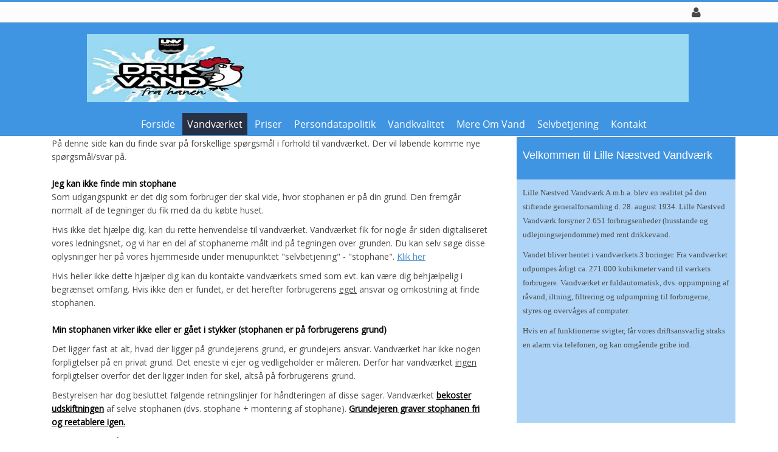

--- FILE ---
content_type: text/html; charset=utf-8
request_url: https://www.lillenaestvedvand.dk/Vandv%C3%A6rket/Sp%C3%B8rgsm%C3%A5l-svar
body_size: 51416
content:
<!DOCTYPE html>
<html  lang="da-DK" dir="ltr">
<head id="Head"><meta content="text/html; charset=UTF-8" http-equiv="Content-Type" />
<meta name="REVISIT-AFTER" content="1 DAYS" />
<meta name="RATING" content="GENERAL" />
<meta name="RESOURCE-TYPE" content="DOCUMENT" />
<meta content="text/javascript" http-equiv="Content-Script-Type" />
<meta content="text/css" http-equiv="Content-Style-Type" />
<title>
	Lille Næstved Vandværk > Vandværket > Spørgsmål/svar
</title><meta id="MetaDescription" name="description" content="Lille Næstved Vandværk" /><meta id="MetaKeywords" name="keywords" content="Lille Næstved Vandværk" /><meta id="MetaRobots" name="robots" content="INDEX, FOLLOW" /><link href="/Portals/42-System/dnn-css-variables.css?cdv=1461" rel="stylesheet" /><link href="/Resources/Shared/stylesheets/dnndefault/10.0.0/default.css?cdv=1461" rel="stylesheet" /><link href="/Portals/_default/admin.css?cdv=1461" rel="stylesheet" /><link href="/DesktopModules/HTML/module.css?cdv=1461" rel="stylesheet" /><link href="/Resources/Search/SearchSkinObjectPreview.css?cdv=1461" rel="stylesheet" /><link href="/Portals/_default/containers/evea/container.css?cdv=1461" rel="stylesheet" /><link href="/Portals/42/portal.css?cdv=1461" rel="stylesheet" /><script src="/Resources/libraries/jQuery/03_07_01/jquery.js?cdv=1461" type="text/javascript"></script><script src="/Resources/libraries/jQuery-Migrate/03_04_01/jquery-migrate.js?cdv=1461" type="text/javascript"></script><script src="/Resources/libraries/jQuery-UI/01_14_01/jquery-ui.min.js?cdv=1461" type="text/javascript"></script><meta name="viewport" content="width=device-width, initial-scale=1, minimum-scale=1, maximum-scale=1" /><link type="text/css" rel="stylesheet" href="/Portals/_default/skins/evea/stylesheets/bootstrap.css" /><link type="text/css" rel="stylesheet" href="/Portals/_default/skins/evea/stylesheets/default.css" /><link type="text/css" rel="stylesheet" href="/Portals/_default/skins/evea/stylesheets/customizer.css" /><link type="text/css" rel="stylesheet" href="/Portals/_default/skins/evea/SpeedyMenu6/speedymenu.css" /><link type="text/css" rel="stylesheet" href="/Portals/_default/skins/evea/stylesheets/Skin.css" /><!--[if lt IE 9]><script type="text/javascript" src="/Portals/_default/skins/evea/javascripts/respond.js"> </script><![endif]--><!--[if lt IE 9]><script type="text/javascript" src="http://html5shiv.googlecode.com/svn/trunk/html5.js"> </script><![endif]--><!--[if lte IE 9]><link type="text/css" rel="stylesheet" href="/Portals/_default/skins/evea/stylesheets/ie.css" /><![endif]--></head>
<body id="Body" class="dnn10 dnn102 dnn1020">

    <form method="post" action="/Vandv&#230;rket/Sp&#248;rgsm&#229;l-svar" id="Form" enctype="multipart/form-data">
<div class="aspNetHidden">
<input type="hidden" name="__EVENTTARGET" id="__EVENTTARGET" value="" />
<input type="hidden" name="__EVENTARGUMENT" id="__EVENTARGUMENT" value="" />
<input type="hidden" name="__VIEWSTATE" id="__VIEWSTATE" value="vCL1htnadlmF7sLXD8/772o2E3loWC0D14AT49REIRECtZFrc968YYXd/yQ3X+rddwABSZPsQToiCk29YT+XSjOqJ5kn8cU17MymEnstklF5KznEuZB+vBQ1Tv0oHureX9Bw+X8RtBGpr9qh5bMHVoHeq5tpcuaMxomQO2xrBiK4C5DK17UKeeN3Up8ZPKIBxqA4J7AKco4HZVgDVoy9Ke0gdeWL9f7w0g/el05Eqp56UEWr6CNYOJ3dFFb8g5kOQNlaIAd1A9qQcOwOObZBHBuCSxr+IDZA2K9NdzvrpFq2G7aazHPNIT5r9kC2rVKjzeX9DQ==" />
</div>

<script type="text/javascript">
//<![CDATA[
var theForm = document.forms['Form'];
if (!theForm) {
    theForm = document.Form;
}
function __doPostBack(eventTarget, eventArgument) {
    if (!theForm.onsubmit || (theForm.onsubmit() != false)) {
        theForm.__EVENTTARGET.value = eventTarget;
        theForm.__EVENTARGUMENT.value = eventArgument;
        theForm.submit();
    }
}
//]]>
</script>


<script src="/WebResource.axd?d=pynGkmcFUV3G0UHlw7apIMI1NgO5c2Os-XBV7PuHcTXDtqD5khE2uHH_k9U1&amp;t=638901526312636832" type="text/javascript"></script>


<script type="text/javascript">
//<![CDATA[
var __cultureInfo = {"name":"da-DK","numberFormat":{"CurrencyDecimalDigits":2,"CurrencyDecimalSeparator":",","IsReadOnly":false,"CurrencyGroupSizes":[3],"NumberGroupSizes":[3],"PercentGroupSizes":[3],"CurrencyGroupSeparator":".","CurrencySymbol":"kr.","NaNSymbol":"NaN","CurrencyNegativePattern":8,"NumberNegativePattern":1,"PercentPositivePattern":0,"PercentNegativePattern":0,"NegativeInfinitySymbol":"-∞","NegativeSign":"-","NumberDecimalDigits":2,"NumberDecimalSeparator":",","NumberGroupSeparator":".","CurrencyPositivePattern":3,"PositiveInfinitySymbol":"∞","PositiveSign":"+","PercentDecimalDigits":2,"PercentDecimalSeparator":",","PercentGroupSeparator":".","PercentSymbol":"%","PerMilleSymbol":"‰","NativeDigits":["0","1","2","3","4","5","6","7","8","9"],"DigitSubstitution":1},"dateTimeFormat":{"AMDesignator":"","Calendar":{"MinSupportedDateTime":"\/Date(-62135596800000)\/","MaxSupportedDateTime":"\/Date(253402300799999)\/","AlgorithmType":1,"CalendarType":1,"Eras":[1],"TwoDigitYearMax":2049,"IsReadOnly":false},"DateSeparator":"-","FirstDayOfWeek":1,"CalendarWeekRule":2,"FullDateTimePattern":"d. MMMM yyyy HH:mm:ss","LongDatePattern":"d. MMMM yyyy","LongTimePattern":"HH:mm:ss","MonthDayPattern":"d. MMMM","PMDesignator":"","RFC1123Pattern":"ddd, dd MMM yyyy HH\u0027:\u0027mm\u0027:\u0027ss \u0027GMT\u0027","ShortDatePattern":"dd-MM-yyyy","ShortTimePattern":"HH:mm","SortableDateTimePattern":"yyyy\u0027-\u0027MM\u0027-\u0027dd\u0027T\u0027HH\u0027:\u0027mm\u0027:\u0027ss","TimeSeparator":":","UniversalSortableDateTimePattern":"yyyy\u0027-\u0027MM\u0027-\u0027dd HH\u0027:\u0027mm\u0027:\u0027ss\u0027Z\u0027","YearMonthPattern":"MMMM yyyy","AbbreviatedDayNames":["sø","ma","ti","on","to","fr","lø"],"ShortestDayNames":["sø","ma","ti","on","to","fr","lø"],"DayNames":["søndag","mandag","tirsdag","onsdag","torsdag","fredag","lørdag"],"AbbreviatedMonthNames":["jan","feb","mar","apr","maj","jun","jul","aug","sep","okt","nov","dec",""],"MonthNames":["januar","februar","marts","april","maj","juni","juli","august","september","oktober","november","december",""],"IsReadOnly":false,"NativeCalendarName":"Gregoriansk kalender","AbbreviatedMonthGenitiveNames":["jan","feb","mar","apr","maj","jun","jul","aug","sep","okt","nov","dec",""],"MonthGenitiveNames":["januar","februar","marts","april","maj","juni","juli","august","september","oktober","november","december",""]},"eras":[1,"A.D.",null,0]};//]]>
</script>

<script src="/ScriptResource.axd?d=NJmAwtEo3IrcuoqwsEv3CGFcOBxdBCdGt9dreAQ1J0QeUEYmILJrCBB3q5zfDhZkZujgt5CTzE1tPZ8f_tX0qSIDoIKyXjLhpRqNZX5lQdG4vcSnzXCFL2qTXnjytrwUt5mqCQ2&amp;t=345ad968" type="text/javascript"></script>
<script src="/ScriptResource.axd?d=dwY9oWetJoKQUpy_OZZprd8urcoKhqOS2pFBXeiBkg9tzpO5yDJpdLEiwZIJmIxqsYOUAunXTdZBe354l5_M729avY2UXWzJJ-46xb3c7ku6egP7JQ_98Yi1LI9DFtkCxbIQZxVydcIa16_p0&amp;t=345ad968" type="text/javascript"></script>
<div class="aspNetHidden">

	<input type="hidden" name="__VIEWSTATEGENERATOR" id="__VIEWSTATEGENERATOR" value="CA0B0334" />
	<input type="hidden" name="__VIEWSTATEENCRYPTED" id="__VIEWSTATEENCRYPTED" value="" />
	<input type="hidden" name="__EVENTVALIDATION" id="__EVENTVALIDATION" value="lXGVcWq5uEXJcKPWtZ1sQB4S4LbZDr0G7BcolxTZsIkwOXYkXZm5uWXjmh/otphc3e6AUiqm20RmF8rN85x30Eoo41Y6Ei4LjvbupVXK+EqGDcMcYGErMpL2j/IFhGbsM+V8Tee1UYdHIwyi0I7ClpbQZVh3cXceTWhuAwLHQG5MY193kY0aLALfTNSH0j0e7t3LUQ==" />
</div><script type="text/javascript">
//<![CDATA[
Sys.WebForms.PageRequestManager._initialize('ScriptManager', 'Form', [], [], [], 5400, '');
//]]>
</script>

        <script src="/js/dnn.js?cdv=1461" type="text/javascript"></script><script src="/js/dnn.modalpopup.js?cdv=1461" type="text/javascript"></script><script src="/js/dnncore.js?cdv=1461" type="text/javascript"></script><script src="/Resources/Search/SearchSkinObjectPreview.js?cdv=1461" type="text/javascript"></script><script src="/js/dnn.servicesframework.js?cdv=1461" type="text/javascript"></script>
        
        
        
<!--
SpeedyApplication.com Responsive Mobile Web Framework For DotNetNuke
Copyright (c) 2014 SpeedyApplication.com .
All Rights Reserved.
-->


<div id="ControlPanelWrapper">
</div>


 





















<!-- START HTML FROM HERE --> 

<!-- container -->
<div id="container" data-CustomSection="edtPage" data-CustomTag="#container" data-UserText="Main Container" data-DisabledControls="#FontColor, #BorderColor, #Transparency, .MainStyle">
    <div id="MainWrapper" data-CustomSection="edtPage" data-CustomTag="#MainWrapper" data-UserText="Skin Width" data-DisabledControls="#BackgroundImage, #FontFamily, #Transparency, #FontColor, #BorderColor, .BgColorGrad" data-WidthTag="#MainWrapper">
        <div class="row hide-on-Phones">
            <div id="dnn_SpeedyCustomizer" class="col-md-12 Customizer hidden-xs  DNNEmptyPane"> </div>
        </div>

        <!--CUSTOMHEADER -->    
        <div id="HeaderTop" data-CustomSection="edtPage" data-CustomTag="#HeaderTop" data-UserText="Header Top" data-DisabledControls="#BackgroundImage,.LineHeight,#Transparency,.MainStyle" >
            <div class="TopBarHide">
            <div class="row">
                <div id="dnn_TopLeftPane" class="col-md-6 TopLeftPane hidden-xs TopLeftTopMenu spmodule DNNEmptyPane"> </div>
                <div class="col-md-6 TopRight hidden-xs">
                    <div class="row">
                        <div id="dnn_TopRightPane" class="col-md-9 TopRightPane padding-right-off spmodule DNNEmptyPane"> </div>
                        <div class="col-md-3 TopRight RightAlign padding-left-off">
                            <div class="row"> 
                                <div id="Search" class="col-md-4 hidden-xs dropdownS dropdownCenter spmodule">
                                    <div id='mydropdown-1' class="dropdown TopLoginIcon" style="display: none"><!-- JCN/2024-11-13: Søgeknap skjules -->
	                            <a class="dropdown-button"><i class="fa fa-search dropdown-icon fa-lg"></i></a>
		                        <div class="dropdown-panel">
			                        <div id="SearchBg"> 

<div id="dnn_SEARCH1_DropDownSearch" class="SearchContainer">
    <div class="SearchBorder">
        <div id="SearchIcon" class="SearchIcon">
            <img id="dnn_SEARCH1_downArrow" title="Vælg søge type" src="/icons/Sigma/Action_16X16_Standard.png" alt="Vælg søge type" />
        </div>
        <span class="searchInputContainer" data-moreresults="See More Results" data-noresult="No Results Found">
            <input name="dnn$SEARCH1$txtSearchNew" type="text" maxlength="255" id="dnn_SEARCH1_txtSearchNew" class="SearchTextBox" aria-label="Search" autocomplete="off" placeholder="Search..." />
            <a class="dnnSearchBoxClearText" title="Clear search text"></a>
        </span>

        <ul id="SearchChoices">
            <li id="SearchIconSite">Site</li>
            <li id="SearchIconWeb">Web side</li>
        </ul>
    </div>
    <a id="dnn_SEARCH1_cmdSearchNew" class="SkinObject SearchButton" href="javascript:__doPostBack(&#39;dnn$SEARCH1$cmdSearchNew&#39;,&#39;&#39;)">Search</a>
</div>
<script type="text/javascript">
    $(function() {
        if (typeof dnn != "undefined" && typeof dnn.searchSkinObject != "undefined") {
            var searchSkinObject = new dnn.searchSkinObject({
                delayTriggerAutoSearch : 400,
                minCharRequiredTriggerAutoSearch : 2,
                searchType: 'S',
                enableWildSearch: true,
                cultureCode: 'da-DK',
                portalId: -1
                }
            );
            searchSkinObject.init();
            
            

               // attach dropdown search
            if (typeof dnn.initDropdownSearch != 'undefined') {
                dnn.initDropdownSearch(searchSkinObject);
            }
            
            
        }
    });
</script>
 </div>
		                        </div>
	                        </div>  
                                </div> <!-- close Desktop Search  -->
                                                              
                                <div id="LanguagePane" class="col-md-4 mbLanguage hidden-xs mobile-centered spmodule hide-on-desktops">
                                    <div id='LanguageDr' class="dropdown TopLoginIcon">
	                                <a class="dropdown-button Square"> <i class="fa fa-globe dropdown-icon fa-lg"></i> </a>
		                            <div class="dropdown-panel">
			                            <div id="Language"> <div class="language-object" >


</div> </div>
		                            </div>
	                            </div>
                                </div> <!-- close Desktop Language  --> 
                                
                                <div id="Login-RegisterPaen" class="col-md-4 hidden-xs mobile-centered spmodule hide-on-phones" title="Kun for administratorer">
                                <div id='LoginDropdown' class="dropdown TopLoginIcon">
                                        <a class="dropdown-button Square"><i class="fa fa-user dropdown-icon fa-lg"></i></a>
                                        <div class="dropdown-panel">
                                            <div id="spLogin" class="LoginMobile"> 
<div id="dnn_dnnLogin_loginGroup" class="loginGroup">
    <a id="dnn_dnnLogin_enhancedLoginLink" title="Log ind" class="secondaryActionsList" rel="nofollow" onclick="return dnnModal.show(&#39;https://www.lillenaestvedvand.dk/Login?returnurl=/Vandv%C3%A6rket/Sp%C3%B8rgsm%C3%A5l-svar&amp;popUp=true&#39;,/*showReturn*/true,300,650,true,&#39;&#39;)" href="https://www.lillenaestvedvand.dk/Login?returnurl=%2fVandv%c3%a6rket%2fSp%c3%b8rgsm%c3%a5l-svar">Log ind</a>
</div> 
 </div>                            
                                        </div>
                                    </div>
                                </div> <!-- close Desktop Login  -->                   
                            </div> <!-- close row  -->
                        </div> <!-- close TopRight  --> 
                    </div> <!-- close row  --> 
                </div> <!-- close TopRight  -->                                                                                          
            </div> <!-- close row  -->
            </div> <!-- close TopBarHide  -->
        </div> <!-- close HeaderTop  -->

        <div id="Header" data-CustomSection="edtPage" data-CustomTag="#Header, .FixedHeader.tiny, .boxcolor, .skillbar-bar, .datebox, .pricing-table h3, .topheader,.button.Colorred, .grid figcaption, .ss-container h3 " data-UserText="Header" data-DisabledControls="#BackgroundImage, #FontFamily, #FontColor, #Transparency, .MainStyle" >

        <div class="row Header HeaderRightMenu">                                                
            
            <div class="row visible-xs">
                <div id="MobileLoginLanguage" class="col-md-11 LogIn LogInLanguage spmodule"> 
                    <div id="MLogin" class="LoginMobile"> 
<div id="dnn_LOGIN1_loginGroup" class="loginGroup">
    <a id="dnn_LOGIN1_enhancedLoginLink" title="Log ind" class="secondaryActionsList" rel="nofollow" onclick="return dnnModal.show(&#39;https://www.lillenaestvedvand.dk/Login?returnurl=/Vandv%C3%A6rket/Sp%C3%B8rgsm%C3%A5l-svar&amp;popUp=true&#39;,/*showReturn*/true,300,650,true,&#39;&#39;)" href="https://www.lillenaestvedvand.dk/Login?returnurl=%2fVandv%c3%a6rket%2fSp%c3%b8rgsm%c3%a5l-svar">Log ind</a>
</div> 
 </div> 
                    <div class="LanguageMobile"> <div class="language-object" >


</div> </div>
                </div>
            </div> <!-- Mobile Login Language Code -->


            <div class="row">
                <div id="Logo" class="col-md-12 Logo LogoPadding LogoCentered spmodule">
                    <div class="row">
						<!-- JCN/2025-01-17: Mere plads til logoer -->
                        <div class="col-md-12 col-xs-8 padding-left-off hide-on-desktops hide-on-tablets" style="margin-top: -40px; margin-bottom: -38px"> <!-- JCN/2025-01-21: hvis margin-bottom er -40px forsvinder blå streg under logo -->
                            <a id="dnn_dnnLogo1_hypLogo" title="Lille Næstved Vandværk" aria-label="Lille Næstved Vandværk" href="https://www.lillenaestvedvand.dk/"><img id="dnn_dnnLogo1_imgLogo" src="/Portals/42/vandv%c3%a6rk_header_LilleNaestved.jpg?ver=MN66FF6fJ7PBcR6gYZMuUQ%3d%3d" alt="Lille Næstved Vandværk" /></a>
                        </div>
                        <div class="col-md-12 col-xs-4 padding-left-off hide-on-phones">
                            <a id="dnn_dnnLogo_hypLogo" title="Lille Næstved Vandværk" aria-label="Lille Næstved Vandværk" href="https://www.lillenaestvedvand.dk/"><img id="dnn_dnnLogo_imgLogo" src="/Portals/42/vandv%c3%a6rk_header_LilleNaestved.jpg?ver=MN66FF6fJ7PBcR6gYZMuUQ%3d%3d" alt="Lille Næstved Vandværk" /></a>
                        </div>
                        <div class="col-xs-4 show-on-phones" style="float:right">
                            <div id="MbMenu" class="MenuButton col-xs-4 RightAlign"> 
                                <button data-target=".navbar-collapse" data-toggle="collapse" class="navbar-toggle" type="button">
                                    <span class="sr-only">Toggle navigation</span>
                                    <span class="icon-bar"></span>
                                    <span class="icon-bar"></span>
                                    <span class="icon-bar"></span>
              	                </button>                       
                            </div>
                        </div>
                    </div> 
                </div> <!-- close logo  -->
			</div>
            
         <div class="FixedHeader">
                    <div class="row">                   
                        <div class="col-md-12 padding-off">                       
                            <div id="MainMenu" class="Menu CenterMenu  hidden-xs visible-md visible-lg visible-sm ">
                            	<div class="row">
									<!-- JCN/2025-01-17: Søgning skjules på mobile -->
                            		<div id="MobileSearch" class="col-xs-12 hide-on-desktops hide-on-tablets hide-on-phones spmodule"> 
                            			

<div id="dnn_MOBILESEARCH_DropDownSearch" class="SearchContainer">
    <div class="SearchBorder">
        <div id="SearchIcon" class="SearchIcon">
            <img id="dnn_MOBILESEARCH_downArrow" title="Vælg søge type" src="/icons/Sigma/Action_16X16_Standard.png" alt="Vælg søge type" />
        </div>
        <span class="searchInputContainer" data-moreresults="See More Results" data-noresult="No Results Found">
            <input name="dnn$MOBILESEARCH$txtSearchNew" type="text" maxlength="255" id="dnn_MOBILESEARCH_txtSearchNew" class="SearchTextBox" aria-label="Search" autocomplete="off" placeholder="Search..." />
            <a class="dnnSearchBoxClearText" title="Clear search text"></a>
        </span>

        <ul id="SearchChoices">
            <li id="SearchIconSite">Site</li>
            <li id="SearchIconWeb">Web side</li>
        </ul>
    </div>
    <a id="dnn_MOBILESEARCH_cmdSearchNew" class="SkinObject SearchButton" href="javascript:__doPostBack(&#39;dnn$MOBILESEARCH$cmdSearchNew&#39;,&#39;&#39;)">Search</a>
</div>
<script type="text/javascript">
    $(function() {
        if (typeof dnn != "undefined" && typeof dnn.searchSkinObject != "undefined") {
            var searchSkinObject = new dnn.searchSkinObject({
                delayTriggerAutoSearch : 400,
                minCharRequiredTriggerAutoSearch : 2,
                searchType: 'S',
                enableWildSearch: true,
                cultureCode: 'da-DK',
                portalId: -1
                }
            );
            searchSkinObject.init();
            
            

               // attach dropdown search
            if (typeof dnn.initDropdownSearch != 'undefined') {
                dnn.initDropdownSearch(searchSkinObject);
            }
            
            
        }
    });
</script>
 
                        			</div> <!-- Mobile Search Code -->
                            	</div>
                                
                                <!--MENUSTART --><div class="row Mbmenu spmodule">
                                    <div class="col-md-12 padding-right-off spmodule">
                                	    <div id="Div1" class="SpeedyDropDown"> 



         
            <ul class="nav MegaMenu">
            <li  class="first">
                
              
                
                <a class="" href="https://www.lillenaestvedvand.dk/">Forside</a>
                <span class="menuSubtitle"></span>
                
            </li>
            <li  class="current parent">
                
              
                
                <a class="" href="https://www.lillenaestvedvand.dk/Vandv&#230;rket">Vandv&#230;rket</a>
                <span class="menuSubtitle"></span>
                
                <ul class="Dropdown subs" >
            <li  class="first parent">
                
              
                
                <a class="arrow" href="https://www.lillenaestvedvand.dk/Vandv&#230;rket/Generalforsamling">Generalforsamling</a>
                <span class="menuSubtitle"></span>
                
                <ul class="flyout subs">
            <li  class="first">
                
              
                
                <a class="" href="https://www.lillenaestvedvand.dk/Vandv&#230;rket/Generalforsamling/Generalforsamling-2025">Generalforsamling 2025</a>
                <span class="menuSubtitle"></span>
                
            </li>
            <li >
                
              
                
                <a class="" href="https://www.lillenaestvedvand.dk/Vandv&#230;rket/Generalforsamling/Generalforsamling-2024">Generalforsamling 2024</a>
                <span class="menuSubtitle"></span>
                
            </li>
            <li >
                
              
                
                <a class="" href="https://www.lillenaestvedvand.dk/Vandv&#230;rket/Generalforsamling/Generalforsamling-2023">Generalforsamling 2023</a>
                <span class="menuSubtitle"></span>
                
            </li>
            <li >
                
              
                
                <a class="" href="https://www.lillenaestvedvand.dk/Vandv&#230;rket/Generalforsamling/Generalforsamling-2022">Generalforsamling 2022</a>
                <span class="menuSubtitle"></span>
                
            </li>
            <li >
                
              
                
                <a class="" href="https://www.lillenaestvedvand.dk/Vandv&#230;rket/Generalforsamling/Generalforsamling-2021">Generalforsamling 2021</a>
                <span class="menuSubtitle"></span>
                
            </li>
            <li >
                
              
                
                <a class="" href="https://www.lillenaestvedvand.dk/Vandv&#230;rket/Generalforsamling/Generalforsamling-2020">Generalforsamling 2020</a>
                <span class="menuSubtitle"></span>
                
            </li>
            <li >
                
              
                
                <a class="" href="https://www.lillenaestvedvand.dk/Vandv&#230;rket/Generalforsamling/Generalforsamling-2019">Generalforsamling 2019</a>
                <span class="menuSubtitle"></span>
                
            </li>
            <li >
                
              
                
                <a class="" href="https://www.lillenaestvedvand.dk/Vandv&#230;rket/Generalforsamling/Generalforsamling-2018">Generalforsamling 2018</a>
                <span class="menuSubtitle"></span>
                
            </li>
            <li >
                
              
                
                <a class="" href="https://www.lillenaestvedvand.dk/Vandv&#230;rket/Generalforsamling/Generalforsamling-2017">Generalforsamling 2017</a>
                <span class="menuSubtitle"></span>
                
            </li>
            <li  class="last">
                
              
                
                <a class="" href="https://www.lillenaestvedvand.dk/Vandv&#230;rket/Generalforsamling/Generalforsamling-2016">Generalforsamling 2016</a>
                <span class="menuSubtitle"></span>
                
            </li>
        </ul>
            </li>
            <li >
                
              
                
                <a class="" href="https://www.lillenaestvedvand.dk/Vandv&#230;rket/Regnskab">Regnskab</a>
                <span class="menuSubtitle"></span>
                
            </li>
            <li >
                
              
                
                <a class="" href="https://www.lillenaestvedvand.dk/Vandv&#230;rket/Vedt&#230;gter-og-regulativ">Vedt&#230;gter og regulativ</a>
                <span class="menuSubtitle"></span>
                
            </li>
            <li >
                
              
                
                <a class="" href="https://www.lillenaestvedvand.dk/Vandv&#230;rket/Afl&#230;sning-af-vandm&#229;lere">Afl&#230;sning af vandm&#229;lere</a>
                <span class="menuSubtitle"></span>
                
            </li>
            <li  class="active current">
                
              
                
                <a class="" href="https://www.lillenaestvedvand.dk/Vandv&#230;rket/Sp&#248;rgsm&#229;l-svar">Sp&#248;rgsm&#229;l/svar</a>
                <span class="menuSubtitle"></span>
                
            </li>
            <li  class="last">
                
              
                
                <a class="" href="https://www.lillenaestvedvand.dk/Vandv&#230;rket/Klage-over-vandv&#230;rket">Klage over vandv&#230;rket</a>
                <span class="menuSubtitle"></span>
                
            </li>
        </ul>
            </li>
            <li  class="parent">
                
              
                
                <a class="" href="https://www.lillenaestvedvand.dk/Priser">Priser</a>
                <span class="menuSubtitle"></span>
                
                <ul class="Dropdown subs" >
            <li  class="first last">
                
              
                
                <a class="" href="https://www.lillenaestvedvand.dk/Priser/Takster">Takster</a>
                <span class="menuSubtitle"></span>
                
            </li>
        </ul>
            </li>
            <li >
                
              
                
                <a class="" href="https://www.lillenaestvedvand.dk/Persondatapolitik">Persondatapolitik</a>
                <span class="menuSubtitle"></span>
                
            </li>
            <li >
                
              
                
                <a class="" href="https://www.lillenaestvedvand.dk/Vandkvalitet">Vandkvalitet</a>
                <span class="menuSubtitle"></span>
                
            </li>
            <li >
                
              
                
                <a class="" href="https://www.lillenaestvedvand.dk/Mere-om-vand">Mere om vand</a>
                <span class="menuSubtitle"></span>
                
            </li>
            <li  class="parent">
                
              
                
                <a class="" href="https://www.lillenaestvedvand.dk/Selvbetjening">Selvbetjening</a>
                <span class="menuSubtitle"></span>
                
                <ul class="Dropdown subs" >
            <li  class="first">
                
              
                
                <a class="" href="https://www.lillenaestvedvand.dk/Selvbetjening/Flyttemeddelelser">Flyttemeddelelser</a>
                <span class="menuSubtitle"></span>
                
            </li>
            <li >
                
              
                
                <a class="" href="https://www.lillenaestvedvand.dk/Selvbetjening/Mit-vandforbrug">Mit vandforbrug</a>
                <span class="menuSubtitle"></span>
                
            </li>
            <li >
                
              
                
                <a class="" href="https://www.lillenaestvedvand.dk/Selvbetjening/Til-afmeld-SMS">Til-/afmeld SMS</a>
                <span class="menuSubtitle"></span>
                
            </li>
            <li  class="last">
                
              
                
                <a class="" href="https://www.lillenaestvedvand.dk/Selvbetjening/Stophane">Stophane</a>
                <span class="menuSubtitle"></span>
                
            </li>
        </ul>
            </li>
            <li  class="last parent">
                
              
                
                <a class="" href="#">Kontakt</a>
                <span class="menuSubtitle"></span>
                
                <ul class="Dropdown subs" >
            <li  class="first">
                
              
                
                <a class="" href="https://www.lillenaestvedvand.dk/Kontakt/Bestyrelse">Bestyrelse</a>
                <span class="menuSubtitle"></span>
                
            </li>
            <li  class="last">
                
              
                
                <a class="" href="https://www.lillenaestvedvand.dk/Kontakt/Driftsansvarlig-vandv&#230;rksbestyrer">Driftsansvarlig/vandv&#230;rksbestyrer</a>
                <span class="menuSubtitle"></span>
                
            </li>
        </ul>
            </li>
        </ul>
 </div>
                                    </div>
                                </div><!-- MENUEND -->
                            	
                            </div> <!-- close MainMenu  --> 
                        </div> <!-- close RightMenu  -->                                              
                    </div> <!-- close row  --> 
                 </div> <!-- close TopRight  --> 
                  
            </div><!-- close row  -->         
        </div> <!-- close row  -->
        <!-- CLOSECUSTOMHEADER -->


        <!-- BREADCRUMB --><!-- CLOSEBREADCRUMB -->

        <div id="SliderBg">
            <div id="dnn_SliderFullPane" class="slider spmodule DNNEmptyPane"> </div>
            <div class="row">
                <div id="dnn_SliderPane" class="col-md-12 slider spmodule DNNEmptyPane"> </div>
            </div>
        </div>
        

       <div id="MpageBody" data-CustomSection="edtPage" data-CustomTag="#MpageBody" data-UserText="Main Page Body" data-DisabledControls="#FontColor, #Transparency, #BorderColor,#FontFamily, .MainStyle" data-WidthTag="#MpageBody"> 
        
        <div class="CusRow">
            <div id="dnn_BoxAPane" class="CusDiv4 LeftC spmodule DNNEmptyPane"></div>
            <div id="dnn_BoxBPane" class="CusDiv4 LeftC spmodule DNNEmptyPane"></div>
            <div id="dnn_BoxCPane" class="CusDiv4 LeftC spmodule DNNEmptyPane"></div>
        </div> <!-- close 3Columns row  -->
        
        <div id="dnn_FullPane" class="Full spmodule DNNEmptyPane"> </div>  
        
                <div class="row">
                    <div id="dnn_ContentPane" class="col-md-12 spmodule DNNEmptyPane"></div>
                </div>

                <div class="row">
                    <div id="dnn_HalfA" class="col-md-6 LeftC spmodule DNNEmptyPane"></div>
                    <div id="dnn_HalfB" class="col-md-6 LeftC spmodule DNNEmptyPane"></div>
                </div> <!-- close 2Columns row  -->

                <div class="row">
                      
                   <div id="dnn_PromoA" class="col-md-8 LeftC spmodule DNNEmptyPane"></div>  
                   <div id="dnn_SidebarA" class="col-md-4 LeftC spmodule DNNEmptyPane"></div>
                </div><!-- close 2Columns -->

                <div class="row">
                    <div id="dnn_LeftSidePane" class="col-md-4 LeftC spmodule DNNEmptyPane"></div>   
                    <div id="MainRightSide" class="col-md-8">
                        <div class="row">
                            <div id="dnn_RightSideFullA" class="col-md-12 LeftC spmodule DNNEmptyPane"></div>
                        </div><!-- close row RSFull  --> 
                        <div class="row">
                            <div id="dnn_RightSideHalfA" class="col-md-6 LeftC spmodule DNNEmptyPane"></div>   
                            <div id="dnn_RightSideHalfB" class="col-md-6 LeftC spmodule DNNEmptyPane"></div>  
                        </div><!-- close RS2Columns --> 
                        <div class="row">
                            <div id="dnn_RightSideFullB" class="col-md-12 LeftC spmodule DNNEmptyPane"></div>
                        </div><!-- close row RSFull  --> 
                        <div class="row">
                            <div id="dnn_RightSideHalfC" class="col-md-6 LeftC spmodule DNNEmptyPane"></div>   
                            <div id="dnn_RightSideHalfD" class="col-md-6 LeftC spmodule DNNEmptyPane"></div>  
                        </div><!-- close RS2Columns -->
                    </div>  
                </div><!-- close Left Full Layout -->

                <div class="row">
                    <div id="dnn_FeatureA" class="col-md-4 LeftC spmodule DNNEmptyPane"></div>
                    <div id="dnn_FeatureB" class="col-md-4 LeftC spmodule DNNEmptyPane"></div>
                    <div id="dnn_FeatureC" class="col-md-4 LeftC spmodule DNNEmptyPane"></div>
                </div> <!-- close 3Columns row  -->
                
                <div class="row">
                    <div id="dnn_ShowcaseA" class="col-md-3 LeftC spmodule DNNEmptyPane"></div>
                    <div id="dnn_ShowcaseB" class="col-md-3 LeftC spmodule DNNEmptyPane"></div>
                    <div id="dnn_ShowcaseC" class="col-md-3 LeftC spmodule DNNEmptyPane"></div>
                    <div id="dnn_ShowcaseD" class="col-md-3 LeftC spmodule DNNEmptyPane"></div>
                </div> <!-- close 4Columns row  -->

                <div class="row">
                    <div id="dnn_LeftSide1Pane" class="col-md-3 LeftC spmodule DNNEmptyPane"></div>  
                    <div id="MainCenter" class="col-md-6">
                        <div class="row">
                            <div id="dnn_BothFullA" class="col-md-12 LeftC spmodule DNNEmptyPane"></div>
                        </div><!-- close row BSFull  --> 
                        <div class="row">
                            <div id="dnn_BothHalfA" class="col-md-6 LeftC spmodule DNNEmptyPane"></div>   
                            <div id="dnn_BothHalfB" class="col-md-6 LeftC spmodule DNNEmptyPane"></div>  
                        </div><!-- close BS2Columns --> 
                        <div class="row">
                            <div id="dnn_BothFullB" class="col-md-12 LeftC spmodule DNNEmptyPane"></div>
                        </div><!-- close row BSFull  --> 
                        <div class="row">
                            <div id="dnn_BothHalfC" class="col-md-6 LeftC spmodule DNNEmptyPane"></div>   
                            <div id="dnn_BothHalfD" class="col-md-6 LeftC spmodule DNNEmptyPane"></div>  
                        </div><!-- close BS2Columns -->
                    </div>
                    <div id="dnn_RightSide1Pane" class="col-md-3 LeftC spmodule DNNEmptyPane"></div>  
                </div><!-- close Both Full Layout -->

                <div class="row">
                    <div id="dnn_FullA" class="col-md-12 LeftC spmodule DNNEmptyPane"></div>
                </div> <!-- close 1Columns row  -->
               
                <div class="row">
                    <div id="dnn_HalfC" class="col-md-6 LeftC spmodule DNNEmptyPane"></div>
                    <div id="dnn_HalfD" class="col-md-6 LeftC spmodule DNNEmptyPane"></div>
                </div> <!-- close 2Columns row  -->

                <div class="row">
                    <div id="dnn_SidebarB" class="col-md-4 LeftC spmodule DNNEmptyPane"></div>
                    <div id="dnn_PromoB" class="col-md-8 LeftC spmodule DNNEmptyPane"></div>
                </div> <!-- close 2Columns row  --> 
                
                <div class="row">
                    <div id="dnn_FullB" class="col-md-12 LeftC spmodule DNNEmptyPane"></div>
                </div> <!-- close 1Columns row  -->
                
                <div class="row">
                    <div id="dnn_HalfE" class="col-md-6 LeftC spmodule DNNEmptyPane"></div>
                    <div id="dnn_HalfF" class="col-md-6 LeftC spmodule DNNEmptyPane"></div>
                </div> <!-- close 2Columns row  -->

                <div class="row">  
                    <div id="MainLeftSide" class="col-md-8">
                        <div class="row">
                            <div id="dnn_LeftSideFullA" class="col-md-12 LeftC spmodule"><div class="DnnModule DnnModule-DNN_HTML DnnModule-4014 DnnVersionableControl"><a name="4014"></a><div id="dnn_ctr4014_ContentPane"><!-- Start_Module_4014 --><div id="dnn_ctr4014_ModuleContent" class="DNNModuleContent ModDNNHTMLC">
	<div id="dnn_ctr4014_HtmlModule_lblContent" class="Normal">
	P&aring; denne side kan du finde svar p&aring; forskellige sp&oslash;rgsm&aring;l i forhold til vandv&aelig;rket. Der vil l&oslash;bende komme nye sp&oslash;rgsm&aring;l/svar p&aring;.<br />
<br />
<strong>Jeg kan ikke finde min stophane</strong>
<p class="style4">Som udgangspunkt er det dig som forbruger der skal vide, hvor stophanen er p&aring; din grund. Den fremg&aring;r normalt af de tegninger du fik med da du k&oslash;bte huset. </p>
<p class="style4">Hvis ikke det hj&aelig;lpe dig, kan du rette henvendelse til vandv&aelig;rket. Vandv&aelig;rket fik for nogle &aring;r siden digitaliseret vores ledningsnet, og vi har en del af stophanerne m&aring;lt ind p&aring; tegningen over grunden. Du kan selv s&oslash;ge disse oplysninger her p&aring; vores hjemmeside under menupunktet "selvbetjening" - "stophane". <a href="/Default.aspx?tabid=7206&amp;language=da-DK">Klik her</a></p>
<p class="style4">Hvis heller ikke dette hj&aelig;lper dig kan du kontakte vandv&aelig;rkets smed som evt. kan v&aelig;re dig behj&aelig;lpelig i begr&aelig;nset omfang. Hvis ikke den er fundet, er det herefter forbrugerens <span style="text-decoration: underline;">eget</span> ansvar og omkostning at finde stophanen.<br />
<br />
<strong>Min stophanen virker ikke eller er g&aring;et i stykker (stophanen er p&aring; forbrugerens grund)</strong></p>
<p class="style4">Det ligger fast at alt, hvad der ligger p&aring; grundejerens grund, er grundejers ansvar. Vandv&aelig;rket har ikke nogen forpligtelser p&aring; en privat grund. Det eneste vi ejer og vedligeholder er m&aring;leren. Derfor har vandv&aelig;rket <span style="text-decoration: underline;">ingen</span> forpligtelser overfor det der ligger inden for skel, alts&aring; p&aring; forbrugerens grund.<span style="text-decoration: underline;"></span></p>
<p class="style4">Bestyrelsen har dog besluttet f&oslash;lgende retningslinjer for h&aring;ndteringen af disse sager. Vandv&aelig;rket <strong><span style="text-decoration: underline;">bekoster udskiftningen</span></strong> af selve stophanen (dvs. stophane + montering af stophane). <span style="text-decoration: underline;"><strong>Grundejeren graver stophanen fri og reetablere igen.</strong></span></p>
<p class="style4">Vandv&aelig;rket bist&aring;r gerne med at skaffe kontakt til en entrepren&oslash;r (via vandv&aelig;rkets smed). </p>
<p class="style4">Hvis man &oslash;nsker selv at st&aring; for at grave stophanen fri, <strong><span style="text-decoration: underline;">skal man f&oslash;lge den gravevejledning som fremg&aring;r nedenfor.</span></strong> Hvis ikke gravevejledningen f&oslash;lges, vil vandv&aelig;rket kunne kr&aelig;ve (p&aring; forbrugerens regning) at der bliver gravet n&oslash;dvendigt fri.</p>
<p class="style4">Skal du have skiftet din stophane retter du henvendelse til vandv&aelig;rkets bestyrelse.</p>
<p class="style4"><a title="Gravevejledning" href="/Portals/42/PDF/Diverse%20dokumenter/Vejledning%20ved%20opgravning%20for%20reparation%20af%20stikledning.pdf" target="_blank">Klik her for at l&aelig;se gravevejledningen</a><br />
<br />
</p>
</div>

</div><!-- End_Module_4014 --></div>

















</div></div>
                        </div><!-- close row LSFull  --> 
                        <div class="row">
                            <div id="dnn_LeftSideHalfA" class="col-md-6 LeftC spmodule DNNEmptyPane"></div>   
                            <div id="dnn_LeftSideHalfB" class="col-md-6 LeftC spmodule DNNEmptyPane"></div>  
                        </div><!-- close LS2Columns --> 
                        <div class="row">
                            <div id="dnn_LeftSideFullB" class="col-md-12 LeftC spmodule DNNEmptyPane"></div>
                        </div><!-- close row LSFull  --> 
                        <div class="row">
                            <div id="dnn_LeftSideHalfC" class="col-md-6 LeftC spmodule DNNEmptyPane"></div>   
                            <div id="dnn_LeftSideHalfD" class="col-md-6 LeftC spmodule DNNEmptyPane"></div>  
                        </div><!-- close LS2Columns -->
                    </div>
                    <div id="dnn_RightSidePane" class="col-md-4 LeftC spmodule"><div class="DnnModule DnnModule-DNN_HTML DnnModule-3511 DnnVersionableControl"><a name="3511"></a><div id="dnn_ctr3511_ContentPane"><!-- Start_Module_3511 --><div id="dnn_ctr3511_ModuleContent" class="DNNModuleContent ModDNNHTMLC">
	<div id="dnn_ctr3511_HtmlModule_lblContent" class="Normal">
		<div style="padding: 10px; background-color: #4095e3;">
<h3><span style="color: #ffffff;">Velkommen til Lille Næstved Vandværk</span></h3>
</div>

<div style="padding: 10px; height: 400px; background-color: #add4f7;">
<p><span style="font-size:13px;"><span style="font-family:Verdana;">Lille Næstved Vandværk A.m.b.a. blev en realitet på den stiftende generalforsamling d. 28. august 1934.&nbsp;</span></span><span style="font-size:13px;"><span style="font-family:Verdana;">Lille Næstved Vandværk&nbsp;forsyner&nbsp;2.651&nbsp;forbrugsenheder (husstande og udlejningsejendomme)&nbsp;med rent drikkevand.&nbsp;</span></span></p>

<p><span style="font-size:13px;"><span style="font-family:Verdana;">Vandet bliver hentet i vandværkets 3 boringer. Fra vandværket udpumpes årligt ca. 271.000 kubikmeter vand til værkets forbrugere.&nbsp;Vandværket er fuldautomatisk, dvs. oppumpning af råvand, iltning, filtrering og udpumpning til forbrugerne, styres og overvåges af computer.</span></span></p>

<p><span style="font-size:13px;"><span style="font-family:Verdana;">Hvis en af funktionerne svigter, får&nbsp;vores driftsansvarlig straks en alarm via telefonen, og kan omgående gribe ind.&nbsp;</span></span></p>

<p>&nbsp;</p>

<p>&nbsp;</p>
&nbsp;

<p style="text-align: left;">&nbsp;</p>

<p style="text-align: left;"><br />
&nbsp;</p>
</div>

<p>&nbsp;</p>

	</div>

</div><!-- End_Module_3511 --></div>

















</div></div>  
                </div> <!-- close Right Full Layout -->
                
                <div class="row">
                    <div id="dnn_FullC" class="col-md-12 LeftC spmodule DNNEmptyPane"></div>
                </div> <!-- close 1Columns row  -->

                <div class="row">
                    <div id="dnn_ArticleA" class="col-md-4 LeftC spmodule DNNEmptyPane"></div>
                    <div id="dnn_ArticleB" class="col-md-4 LeftC spmodule DNNEmptyPane"></div>
                    <div id="dnn_ArticleC" class="col-md-4 LeftC spmodule DNNEmptyPane"></div>
                </div> <!-- close 3Columns row  -->    
                
                <div class="row">
                    <div id="dnn_OfferA" class="col-md-3 LeftC spmodule DNNEmptyPane"></div>
                    <div id="dnn_OfferB" class="col-md-3 LeftC spmodule DNNEmptyPane"></div>
                    <div id="dnn_OfferC" class="col-md-3 LeftC spmodule DNNEmptyPane"></div>
                    <div id="dnn_OfferD" class="col-md-3 LeftC spmodule DNNEmptyPane"></div>
                </div> <!-- close 4Columns row  -->

                <div class="row">
                    <div id="dnn_FullD" class="col-md-12 LeftC spmodule DNNEmptyPane"></div>
                </div> <!-- close 1Columns row  -->

            </div> <!-- close MPageBody -->
            
            
            <div id="FooterMap" class="spmodule">
                <div id="dnn_FooterMapPane" class="LeftC DNNEmptyPane"></div>
            </div> <!-- close 1Columns row  -->
            

            <div id="MainFooter" data-CustomSection="edtPage" data-CustomTag="#MainFooter" data-UserText="Footer" data-DisabledControls=".LineHeight, .LetterSpacing, #BorderColor, .MainStyle,#FontFamily,#FontColor, #Transparency" data-WidthTag="#MainFooter">
                <div class="row">
                    <div id="dnn_FooterA" class="col-md-3 LeftC spmodule DNNEmptyPane"></div>
                    <div id="dnn_FooterB" class="col-md-3 LeftC spmodule DNNEmptyPane"></div>
                    <div id="dnn_FooterC" class="col-md-3 LeftC spmodule DNNEmptyPane"></div>
                    <div id="dnn_FooterD" class="col-md-3 LeftC spmodule DNNEmptyPane"></div>
                </div> <!-- close FooterMain  -->
            
                    
            </div> <!-- close MainFooter --> 
            <div class="FooterCopyRight" data-CustomSection="edtPage" data-CustomTag=".FooterCopyRight, .f-nav li a" data-UserText="CopyRight" data-DisabledControls=".LineHeight, #BorderColor, #BackgroundImage, .MainStyle, .LetterSpacing, #Transparency" data-WidthTag=".FooterCopyRight">                    
                        <div class="row">
                            <div id="Copyright" class="col-md-5 Copyright spmodule"> <span id="dnn_COPYRIGHT1_lblCopyright" class="SkinObject">Copyright Rambøll Danmark A/S</span>
</div>           
                            <div id="dnn_FooterNav" class="col-md-7 FooterNav spmodule DNNEmptyPane"> </div>         
                        </div>
                    </div>
                    
    </div> <!-- Close MainWrapper -->
</div><!-- container -->
<!--END HTML HERE -->  
 

<!----------Back to Top Code - MUST COPY------------>
<div id="backtotop" style="display:none;"> <!-- Back to Top Button -->
   <a href="#">
      <i class="fa fa-angle-up fa-2x"></i>
   </a>
</div> 
<!-------------------------------------------------->



<div data-CustomSection="edtPage" data-CustomTag=".button.outline, .buttonbox" data-UserText="Button/ReadMore" data-DisabledControls=".MainStyle,#Transparency,#BackgroundImage, #Gradient"> </div> 
<div data-CustomSection="edtPage" data-CustomTag=".TitleColor, .BdTopTtile, .BigTitle, .BigTitle.middle, .Titlebig, .TitleBack, .WelcomeText a, .HomeList2 li a" data-UserText="Text Title Color" data-DisabledControls="#BackgroundImage, #BorderColor, .BgColorGrad, #Gradient, .LineHeight, .GradPadd, .MainStyle, #Transparency"> </div> 
<div data-CustomSection="edtPage" data-CustomTag=".fontColor, .nav-pills.nav-stacked > li" data-UserText="Icon Color" data-DisabledControls=".MainStyle ,#Transparency, #BackgroundImage, #Gradient, .BgColorGrad, #FontFamily"> </div> 

<!--Dropdown menu -->

<div data-CustomSection="edtMenu" data-CustomTag=".SpeedyDropDown .nav > li:not(.current) > a" data-UserText="Main Menu"  data-MenuType='Main' data-DisabledControls="#BackgroundImage,.BgColorGrad,#BorderColor,.MainStyle,#Transparency"></div> 
<div data-CustomSection="edtMenu" data-CustomTag=".SpeedyDropDown .nav li.current > a"  data-UserText="Main Menu Selected" data-MenuType='Main' data-DisabledControls="#BackgroundImage,.MainStyle, #Transparency, #BorderColor, .LineHeight "></div>
<div data-CustomSection="edtMenu" data-CustomTag=".SpeedyDropDown .nav > li > a" data-MenuHover=".SpeedyDropDown .nav > li > a" data-MenuType='Main' data-UserText="Main Menu Hover" data-DisabledControls="#FontFamily, #BackgroundImage, #BorderColor,.MainStyle, #Transparency"></div>

<div data-CustomSection="edtMenu" data-CustomTag=".SpeedyDropDown .nav > li ul.subs" MenuType='Sub' data-UserText="Sub Menu" data-DisabledControls=".MainStyle,.GradPadd,#Gradient,#BackgroundImage,#BorderColor"></div>
<div data-CustomSection="edtMenu" data-CustomTag=".SpeedyDropDown .nav ul .SubTitle > li > a" MenuType='Sub' data-UserText="Mega Menu Title" data-DisabledControls=".MainStyle,.GradPadd,#Gradient,#BackgroundImage, #Transparency"></div>
<div data-CustomSection="edtMenu" data-CustomTag=".SpeedyDropDown .nav ul.subs li a" data-MenuHover=".SpeedyDropDown .nav ul.subs li a" data-MenuType='Sub' data-UserText="Sub Menu Hover" data-DisabledControls="#BackgroundImage,#FontFamily, #BorderColor,.MainStyle,.GradPadd,#Gradient, #Transparency"></div>






<script type="text/javascript" src="/Portals/_default/skins/evea/javascripts/jquery.plugins.js" ></script>
<script type="text/javascript" src="/Portals/_default/skins/evea/javascripts/jquery.bxslider.js" ></script>
<script type="text/javascript" src="/Portals/_default/skins/evea/javascripts/jquery.easydropdown.min.js" ></script>
<script type="text/javascript" src="/Portals/_default/skins/evea/javascripts/jqueryEasing.js" ></script>
<script type="text/javascript" src="/Portals/_default/skins/evea/javascripts/jqueryHoverIntent.js" ></script>
<script type="text/javascript" src="/Portals/_default/skins/evea/javascripts/jqueryTouchTouch.js" ></script>
<script type="text/javascript" src="/Portals/_default/skins/evea/javascripts/jqueyBase.js" ></script>
<script type="text/javascript" src="/Portals/_default/skins/evea/javascripts/modernizr.js" ></script>
<script type="text/javascript" src="/Portals/_default/skins/evea/SpeedyMenu6/jquery.speedymenu.js" ></script>
<script type="text/javascript" src="/Portals/_default/skins/evea/javascripts/script.js" ></script>










































        <input name="ScrollTop" type="hidden" id="ScrollTop" />
        <input name="__dnnVariable" type="hidden" id="__dnnVariable" autocomplete="off" value="`{`__scdoff`:`1`,`sf_siteRoot`:`/`,`sf_tabId`:`3152`,`SearchIconWebUrl`:`url(/icons/Sigma/GoogleSearch_16X16_Standard.png)`,`SearchIconSiteUrl`:`url(/icons/Sigma/DnnSearch_16X16_Standard.png)`,`SearchIconSelected`:`S`}" />
        <input name="__RequestVerificationToken" type="hidden" value="n-PJ_6a2RiLUcHOekgaBf6-pWLuG4o4jsQQZpFpq5GbpT36y17x3sPeGNPOSBBD-u6qcpw2" />
        <script src="/Resources/Search/Search.js?cdv=1461" type="text/javascript"></script>
    </form>
    
</body>
</html>
